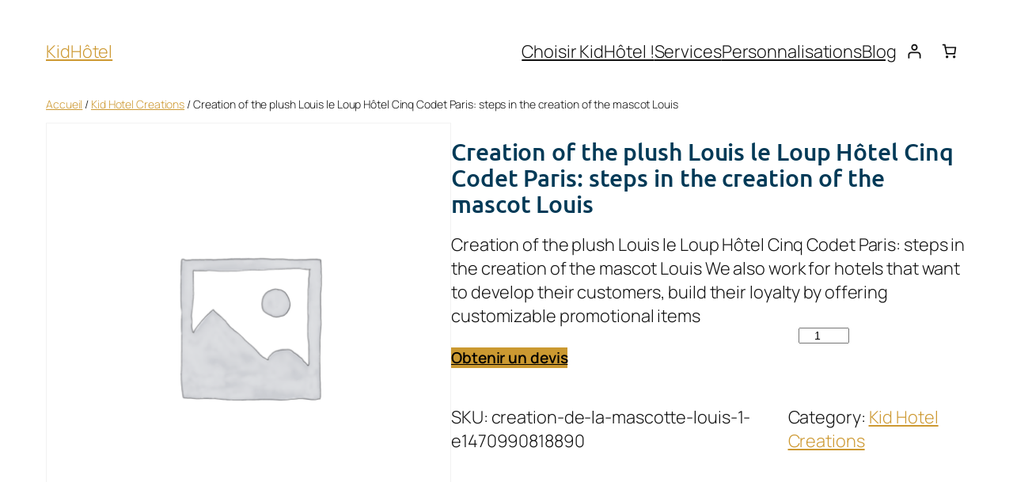

--- FILE ---
content_type: text/css
request_url: https://kid-hotel.fr/wp-content/uploads/elementor/css/post-16276.css?ver=1768811729
body_size: 551
content:
.elementor-kit-16276{--e-global-color-primary:#003A57;--e-global-color-secondary:#CC9932;--e-global-color-text:#7A7A7A;--e-global-color-accent:#9D76278A;--e-global-color-7fb8b176:#6EC1E4;--e-global-color-4f11b085:#54595F;--e-global-color-30ec545e:#4054B2;--e-global-color-3007768:#23A455;--e-global-color-3310a310:#000;--e-global-color-6dd4ec64:#FFF;--e-global-color-fd0215f:#020101;--e-global-color-b5e8395:#E0B152;--e-global-color-8c85042:#CC99328A;--e-global-color-3d01671:#CC993261;--e-global-color-d13cb3d:#9D76278A;--e-global-typography-primary-font-family:"Copasetic";--e-global-typography-primary-font-weight:600;--e-global-typography-secondary-font-family:"Bad Script";--e-global-typography-secondary-font-weight:400;--e-global-typography-text-font-family:"Open Sans";--e-global-typography-text-font-weight:400;--e-global-typography-accent-font-family:"Roboto";--e-global-typography-accent-font-weight:500;--e-global-typography-c40ada9-font-family:"Ubuntu";--e-global-typography-c40ada9-font-size:25px;--e-global-typography-c40ada9-font-weight:500;}.elementor-kit-16276 a{color:#CD9932;}.elementor-kit-16276 a:hover{color:#9C7424;}.elementor-kit-16276 h1{color:var( --e-global-color-primary );font-family:"Ubuntu", Sans-serif;font-size:30px;font-weight:500;}.elementor-kit-16276 h2{font-family:"Ubuntu", Sans-serif;font-size:25px;font-weight:400;}.elementor-kit-16276 h3{font-family:"Ubuntu", Sans-serif;font-size:22px;}.elementor-kit-16276 h4{font-family:"Ubuntu", Sans-serif;font-size:20px;}.elementor-kit-16276 h5{font-family:"Ubuntu", Sans-serif;font-size:18px;}.elementor-kit-16276 h6{font-family:"Ubuntu", Sans-serif;font-size:16px;}.elementor-section.elementor-section-boxed > .elementor-container{max-width:1200px;}.e-con{--container-max-width:1200px;}.elementor-widget:not(:last-child){margin-block-end:20px;}.elementor-element{--widgets-spacing:20px 20px;--widgets-spacing-row:20px;--widgets-spacing-column:20px;}{}h1.entry-title{display:var(--page-title-display);}@media(max-width:1024px){.elementor-section.elementor-section-boxed > .elementor-container{max-width:1024px;}.e-con{--container-max-width:1024px;}}@media(max-width:767px){.elementor-section.elementor-section-boxed > .elementor-container{max-width:767px;}.e-con{--container-max-width:767px;}}

--- FILE ---
content_type: text/css
request_url: https://kid-hotel.fr/wp-content/uploads/elementor/css/post-17158.css?ver=1768811729
body_size: 2940
content:
.elementor-17158 .elementor-element.elementor-element-c75acbc > .elementor-container > .elementor-column > .elementor-widget-wrap{align-content:center;align-items:center;}.elementor-17158 .elementor-element.elementor-element-c75acbc:not(.elementor-motion-effects-element-type-background), .elementor-17158 .elementor-element.elementor-element-c75acbc > .elementor-motion-effects-container > .elementor-motion-effects-layer{background-color:var( --e-global-color-primary );}.elementor-17158 .elementor-element.elementor-element-c75acbc > .elementor-container{max-width:1300px;min-height:65px;}.elementor-17158 .elementor-element.elementor-element-c75acbc{transition:background 0.3s, border 0.3s, border-radius 0.3s, box-shadow 0.3s;margin-top:0px;margin-bottom:0px;}.elementor-17158 .elementor-element.elementor-element-c75acbc > .elementor-background-overlay{transition:background 0.3s, border-radius 0.3s, opacity 0.3s;}.elementor-bc-flex-widget .elementor-17158 .elementor-element.elementor-element-ad15ea4.elementor-column .elementor-widget-wrap{align-items:center;}.elementor-17158 .elementor-element.elementor-element-ad15ea4.elementor-column.elementor-element[data-element_type="column"] > .elementor-widget-wrap.elementor-element-populated{align-content:center;align-items:center;}.elementor-17158 .elementor-element.elementor-element-ad15ea4.elementor-column > .elementor-widget-wrap{justify-content:flex-start;}.elementor-17158 .elementor-element.elementor-element-7029e53 > .elementor-container > .elementor-column > .elementor-widget-wrap{align-content:center;align-items:center;}.elementor-bc-flex-widget .elementor-17158 .elementor-element.elementor-element-b71c0e9.elementor-column .elementor-widget-wrap{align-items:flex-start;}.elementor-17158 .elementor-element.elementor-element-b71c0e9.elementor-column.elementor-element[data-element_type="column"] > .elementor-widget-wrap.elementor-element-populated{align-content:flex-start;align-items:flex-start;}.elementor-17158 .elementor-element.elementor-element-b71c0e9 > .elementor-element-populated{margin:0px 0px 0px 0px;--e-column-margin-right:0px;--e-column-margin-left:0px;}.elementor-widget-icon-list .elementor-icon-list-item:not(:last-child):after{border-color:var( --e-global-color-text );}.elementor-widget-icon-list .elementor-icon-list-icon i{color:var( --e-global-color-primary );}.elementor-widget-icon-list .elementor-icon-list-icon svg{fill:var( --e-global-color-primary );}.elementor-widget-icon-list .elementor-icon-list-item > .elementor-icon-list-text, .elementor-widget-icon-list .elementor-icon-list-item > a{font-family:var( --e-global-typography-text-font-family ), Sans-serif;font-weight:var( --e-global-typography-text-font-weight );}.elementor-widget-icon-list .elementor-icon-list-text{color:var( --e-global-color-secondary );}.elementor-17158 .elementor-element.elementor-element-9dfadbd .elementor-icon-list-items:not(.elementor-inline-items) .elementor-icon-list-item:not(:last-child){padding-block-end:calc(25px/2);}.elementor-17158 .elementor-element.elementor-element-9dfadbd .elementor-icon-list-items:not(.elementor-inline-items) .elementor-icon-list-item:not(:first-child){margin-block-start:calc(25px/2);}.elementor-17158 .elementor-element.elementor-element-9dfadbd .elementor-icon-list-items.elementor-inline-items .elementor-icon-list-item{margin-inline:calc(25px/2);}.elementor-17158 .elementor-element.elementor-element-9dfadbd .elementor-icon-list-items.elementor-inline-items{margin-inline:calc(-25px/2);}.elementor-17158 .elementor-element.elementor-element-9dfadbd .elementor-icon-list-items.elementor-inline-items .elementor-icon-list-item:after{inset-inline-end:calc(-25px/2);}.elementor-17158 .elementor-element.elementor-element-9dfadbd .elementor-icon-list-icon i{color:#FFFFFF;transition:color 0.3s;}.elementor-17158 .elementor-element.elementor-element-9dfadbd .elementor-icon-list-icon svg{fill:#FFFFFF;transition:fill 0.3s;}.elementor-17158 .elementor-element.elementor-element-9dfadbd .elementor-icon-list-item:hover .elementor-icon-list-icon i{color:var( --e-global-color-secondary );}.elementor-17158 .elementor-element.elementor-element-9dfadbd .elementor-icon-list-item:hover .elementor-icon-list-icon svg{fill:var( --e-global-color-secondary );}.elementor-17158 .elementor-element.elementor-element-9dfadbd{--e-icon-list-icon-size:15px;--e-icon-list-icon-align:left;--e-icon-list-icon-margin:0 calc(var(--e-icon-list-icon-size, 1em) * 0.25) 0 0;--icon-vertical-offset:0px;}.elementor-17158 .elementor-element.elementor-element-9dfadbd .elementor-icon-list-icon{padding-inline-end:5px;}.elementor-17158 .elementor-element.elementor-element-9dfadbd .elementor-icon-list-item > .elementor-icon-list-text, .elementor-17158 .elementor-element.elementor-element-9dfadbd .elementor-icon-list-item > a{font-family:"Open Sans", Sans-serif;font-size:15px;font-weight:400;}.elementor-17158 .elementor-element.elementor-element-9dfadbd .elementor-icon-list-text{color:#FFFFFF;transition:color 0.3s;}.elementor-17158 .elementor-element.elementor-element-9dfadbd .elementor-icon-list-item:hover .elementor-icon-list-text{color:var( --e-global-color-secondary );}.elementor-bc-flex-widget .elementor-17158 .elementor-element.elementor-element-47149a4.elementor-column .elementor-widget-wrap{align-items:center;}.elementor-17158 .elementor-element.elementor-element-47149a4.elementor-column.elementor-element[data-element_type="column"] > .elementor-widget-wrap.elementor-element-populated{align-content:center;align-items:center;}.elementor-17158 .elementor-element.elementor-element-6943ec5 > .elementor-container > .elementor-column > .elementor-widget-wrap{align-content:center;align-items:center;}.elementor-bc-flex-widget .elementor-17158 .elementor-element.elementor-element-e370ad3.elementor-column .elementor-widget-wrap{align-items:center;}.elementor-17158 .elementor-element.elementor-element-e370ad3.elementor-column.elementor-element[data-element_type="column"] > .elementor-widget-wrap.elementor-element-populated{align-content:center;align-items:center;}.elementor-widget-button .elementor-button{background-color:var( --e-global-color-accent );font-family:var( --e-global-typography-accent-font-family ), Sans-serif;font-weight:var( --e-global-typography-accent-font-weight );}.elementor-17158 .elementor-element.elementor-element-2b09ea7 .elementor-button{background-color:#61CE7000;font-family:"Open Sans", Sans-serif;font-size:15px;font-weight:500;fill:#FFFFFF;color:#FFFFFF;border-style:solid;border-width:1px 1px 1px 1px;border-color:#FFFFFF;}.elementor-17158 .elementor-element.elementor-element-2b09ea7 .elementor-button:hover, .elementor-17158 .elementor-element.elementor-element-2b09ea7 .elementor-button:focus{background-color:#FFFFFF;color:var( --e-global-color-primary );}.elementor-17158 .elementor-element.elementor-element-2b09ea7 .elementor-button:hover svg, .elementor-17158 .elementor-element.elementor-element-2b09ea7 .elementor-button:focus svg{fill:var( --e-global-color-primary );}.elementor-bc-flex-widget .elementor-17158 .elementor-element.elementor-element-dad6c1b.elementor-column .elementor-widget-wrap{align-items:center;}.elementor-17158 .elementor-element.elementor-element-dad6c1b.elementor-column.elementor-element[data-element_type="column"] > .elementor-widget-wrap.elementor-element-populated{align-content:center;align-items:center;}.elementor-17158 .elementor-element.elementor-element-8c8d780 .elementor-button{background-color:var( --e-global-color-secondary );font-family:"Open Sans", Sans-serif;font-size:15px;font-weight:500;fill:var( --e-global-color-3310a310 );color:var( --e-global-color-3310a310 );}.elementor-17158 .elementor-element.elementor-element-8c8d780 .elementor-button:hover, .elementor-17158 .elementor-element.elementor-element-8c8d780 .elementor-button:focus{background-color:#E0B152;color:#000000;}.elementor-17158 .elementor-element.elementor-element-8c8d780 .elementor-button:hover svg, .elementor-17158 .elementor-element.elementor-element-8c8d780 .elementor-button:focus svg{fill:#000000;}.elementor-17158 .elementor-element.elementor-element-674ada1{--spacer-size:10px;}.elementor-17158 .elementor-element.elementor-element-45caf32 > .elementor-container{max-width:1300px;}.elementor-bc-flex-widget .elementor-17158 .elementor-element.elementor-element-3fb66ad.elementor-column .elementor-widget-wrap{align-items:center;}.elementor-17158 .elementor-element.elementor-element-3fb66ad.elementor-column.elementor-element[data-element_type="column"] > .elementor-widget-wrap.elementor-element-populated{align-content:center;align-items:center;}.elementor-widget-image .widget-image-caption{color:var( --e-global-color-text );font-family:var( --e-global-typography-text-font-family ), Sans-serif;font-weight:var( --e-global-typography-text-font-weight );}.elementor-17158 .elementor-element.elementor-element-fb57ce7 img{width:60%;}.elementor-bc-flex-widget .elementor-17158 .elementor-element.elementor-element-c0fdbff.elementor-column .elementor-widget-wrap{align-items:center;}.elementor-17158 .elementor-element.elementor-element-c0fdbff.elementor-column.elementor-element[data-element_type="column"] > .elementor-widget-wrap.elementor-element-populated{align-content:center;align-items:center;}.elementor-17158 .elementor-element.elementor-element-deddaf5 > .elementor-container > .elementor-column > .elementor-widget-wrap{align-content:center;align-items:center;}.elementor-bc-flex-widget .elementor-17158 .elementor-element.elementor-element-d000820.elementor-column .elementor-widget-wrap{align-items:center;}.elementor-17158 .elementor-element.elementor-element-d000820.elementor-column.elementor-element[data-element_type="column"] > .elementor-widget-wrap.elementor-element-populated{align-content:center;align-items:center;}.elementor-17158 .elementor-element.elementor-element-d000820.elementor-column > .elementor-widget-wrap{justify-content:flex-end;}.elementor-bc-flex-widget .elementor-17158 .elementor-element.elementor-element-0cafc40.elementor-column .elementor-widget-wrap{align-items:center;}.elementor-17158 .elementor-element.elementor-element-0cafc40.elementor-column.elementor-element[data-element_type="column"] > .elementor-widget-wrap.elementor-element-populated{align-content:center;align-items:center;}.elementor-17158 .elementor-element.elementor-element-0cafc40.elementor-column > .elementor-widget-wrap{justify-content:flex-end;}.elementor-17158 .elementor-element.elementor-element-91ab3d4 > .elementor-widget-container{margin:0px 0px 0px 0px;}.elementor-17158 .elementor-element.elementor-element-91ab3d4 .ekit_navsearch-button :is(i, svg){font-size:26px;}.elementor-17158 .elementor-element.elementor-element-91ab3d4 .ekit_navsearch-button, .elementor-17158 .elementor-element.elementor-element-91ab3d4 .ekit_search-button{color:var( --e-global-color-primary );fill:var( --e-global-color-primary );}.elementor-17158 .elementor-element.elementor-element-91ab3d4 .ekit_navsearch-button{padding:0px 0px 0px 10px;text-align:right;}.ekit-popup-91ab3d4 .ekit_modal-searchPanel .ekit-search-group input:not([type=submit]), .ekit-popup-91ab3d4 button.mfp-close{border-color:#FFFFFF;}.ekit-popup-91ab3d4 .ekit_modal-searchPanel .ekit-search-group .ekit_search-button, .ekit-popup-91ab3d4 .ekit-promo-popup .mfp-close, .ekit-popup-91ab3d4 .ekit_search-field{color:#FFFFFF;}.ekit-popup-91ab3d4 .ekit_modal-searchPanel .ekit-search-group .ekit_search-field::-webkit-input-placeholder{color:#FFFFFF;}.ekit-popup-91ab3d4 .ekit_modal-searchPanel .ekit-search-group .ekit_search-field::-moz-placeholder{color:#FFFFFF;}.ekit-popup-91ab3d4 .ekit_modal-searchPanel .ekit-search-group .ekit_search-field:-ms-input-placeholder{color:#FFFFFF;}.ekit-popup-91ab3d4 .ekit_modal-searchPanel .ekit-search-group .ekit_search-field:-moz-placeholder{color:#FFFFFF;}.elementor-17158 .elementor-element.elementor-element-a770dfe > .elementor-container > .elementor-column > .elementor-widget-wrap{align-content:center;align-items:center;}.elementor-17158 .elementor-element.elementor-element-cf9d472 img{width:50%;}.elementor-bc-flex-widget .elementor-17158 .elementor-element.elementor-element-c5bffc4.elementor-column .elementor-widget-wrap{align-items:center;}.elementor-17158 .elementor-element.elementor-element-c5bffc4.elementor-column.elementor-element[data-element_type="column"] > .elementor-widget-wrap.elementor-element-populated{align-content:center;align-items:center;}.elementor-17158 .elementor-element.elementor-element-c5bffc4.elementor-column > .elementor-widget-wrap{justify-content:flex-end;}.elementor-bc-flex-widget .elementor-17158 .elementor-element.elementor-element-3059841.elementor-column .elementor-widget-wrap{align-items:center;}.elementor-17158 .elementor-element.elementor-element-3059841.elementor-column.elementor-element[data-element_type="column"] > .elementor-widget-wrap.elementor-element-populated{align-content:center;align-items:center;}.elementor-17158 .elementor-element.elementor-element-3059841.elementor-column > .elementor-widget-wrap{justify-content:flex-end;}.ekit-popup-feb72e2 .ekit_modal-searchPanel .ekit-search-group input:not([type="submit"]){background-color:transparent;background-image:linear-gradient(180deg, #000000 0%, #F04973 100%);}.elementor-17158 .elementor-element.elementor-element-feb72e2 > .elementor-widget-container{margin:0px 0px 0px 175px;}.elementor-17158 .elementor-element.elementor-element-feb72e2 .ekit_navsearch-button :is(i, svg){font-size:26px;}.elementor-17158 .elementor-element.elementor-element-feb72e2 .ekit_navsearch-button, .elementor-17158 .elementor-element.elementor-element-feb72e2 .ekit_search-button{color:var( --e-global-color-primary );fill:var( --e-global-color-primary );}.elementor-17158 .elementor-element.elementor-element-feb72e2 .ekit_navsearch-button{margin:5px 5px 5px 5px;padding:0px 0px 0px 0px;text-align:right;}.elementor-17158 .elementor-element.elementor-element-c57c550 .elementskit-menu-hamburger{background-color:var( --e-global-color-secondary );float:right;}.elementor-17158 .elementor-element.elementor-element-c57c550 .elementskit-menu-hamburger:hover{background-color:#E0B152;}.elementor-17158 .elementor-element.elementor-element-c57c550 .elementskit-menu-container{height:60px;border-radius:0px 0px 0px 0px;}.elementor-17158 .elementor-element.elementor-element-c57c550 .elementskit-navbar-nav > li > a{font-family:"Open Sans", Sans-serif;font-size:15px;font-weight:600;color:var( --e-global-color-primary );padding:15px 15px 15px 15px;}.elementor-17158 .elementor-element.elementor-element-c57c550 .elementskit-navbar-nav > li > a:hover{color:var( --e-global-color-secondary );}.elementor-17158 .elementor-element.elementor-element-c57c550 .elementskit-navbar-nav > li > a:focus{color:var( --e-global-color-secondary );}.elementor-17158 .elementor-element.elementor-element-c57c550 .elementskit-navbar-nav > li > a:active{color:var( --e-global-color-secondary );}.elementor-17158 .elementor-element.elementor-element-c57c550 .elementskit-navbar-nav > li:hover > a{color:var( --e-global-color-secondary );}.elementor-17158 .elementor-element.elementor-element-c57c550 .elementskit-navbar-nav > li:hover > a .elementskit-submenu-indicator{color:var( --e-global-color-secondary );}.elementor-17158 .elementor-element.elementor-element-c57c550 .elementskit-navbar-nav > li > a:hover .elementskit-submenu-indicator{color:var( --e-global-color-secondary );}.elementor-17158 .elementor-element.elementor-element-c57c550 .elementskit-navbar-nav > li > a:focus .elementskit-submenu-indicator{color:var( --e-global-color-secondary );}.elementor-17158 .elementor-element.elementor-element-c57c550 .elementskit-navbar-nav > li > a:active .elementskit-submenu-indicator{color:var( --e-global-color-secondary );}.elementor-17158 .elementor-element.elementor-element-c57c550 .elementskit-navbar-nav > li.current-menu-item > a{color:var( --e-global-color-secondary );}.elementor-17158 .elementor-element.elementor-element-c57c550 .elementskit-navbar-nav > li.current-menu-ancestor > a{color:var( --e-global-color-secondary );}.elementor-17158 .elementor-element.elementor-element-c57c550 .elementskit-navbar-nav > li.current-menu-ancestor > a .elementskit-submenu-indicator{color:var( --e-global-color-secondary );}.elementor-17158 .elementor-element.elementor-element-c57c550 .elementskit-navbar-nav > li > a .elementskit-submenu-indicator{color:#101010;fill:#101010;}.elementor-17158 .elementor-element.elementor-element-c57c550 .elementskit-navbar-nav > li > a .ekit-submenu-indicator-icon{color:#101010;fill:#101010;}.elementor-17158 .elementor-element.elementor-element-c57c550 .elementskit-navbar-nav .elementskit-submenu-panel > li > a{font-family:"Open Sans", Sans-serif;padding:15px 15px 15px 15px;color:#000000;}.elementor-17158 .elementor-element.elementor-element-c57c550 .elementskit-navbar-nav .elementskit-submenu-panel > li > a:hover{color:var( --e-global-color-secondary );}.elementor-17158 .elementor-element.elementor-element-c57c550 .elementskit-navbar-nav .elementskit-submenu-panel > li > a:focus{color:var( --e-global-color-secondary );}.elementor-17158 .elementor-element.elementor-element-c57c550 .elementskit-navbar-nav .elementskit-submenu-panel > li > a:active{color:var( --e-global-color-secondary );}.elementor-17158 .elementor-element.elementor-element-c57c550 .elementskit-navbar-nav .elementskit-submenu-panel > li:hover > a{color:var( --e-global-color-secondary );}.elementor-17158 .elementor-element.elementor-element-c57c550 .elementskit-navbar-nav .elementskit-submenu-panel > li.current-menu-item > a{color:#707070 !important;}.elementor-17158 .elementor-element.elementor-element-c57c550 .elementskit-submenu-panel{padding:15px 0px 15px 0px;}.elementor-17158 .elementor-element.elementor-element-c57c550 .elementskit-navbar-nav .elementskit-submenu-panel{border-radius:0px 0px 0px 0px;min-width:280px;}.elementor-17158 .elementor-element.elementor-element-c57c550 .elementskit-menu-hamburger > .ekit-menu-icon{font-size:20px;color:var( --e-global-color-6dd4ec64 );}.elementor-17158 .elementor-element.elementor-element-c57c550 .elementskit-menu-hamburger .elementskit-menu-hamburger-icon{background-color:var( --e-global-color-6dd4ec64 );}.elementor-17158 .elementor-element.elementor-element-c57c550 .elementskit-menu-hamburger:hover .elementskit-menu-hamburger-icon{background-color:var( --e-global-color-primary );}.elementor-17158 .elementor-element.elementor-element-c57c550 .elementskit-menu-hamburger:hover > .ekit-menu-icon{color:var( --e-global-color-primary );}.elementor-17158 .elementor-element.elementor-element-c57c550 .elementskit-menu-close{color:rgba(51, 51, 51, 1);}.elementor-17158 .elementor-element.elementor-element-c57c550 .elementskit-menu-close:hover{color:rgba(0, 0, 0, 0.5);}.elementor-17158 .elementor-element.elementor-element-c57c550 .elementskit-nav-logo > img{max-width:0px;max-height:0px;}.elementor-17158 .elementor-element.elementor-element-f2fb45f{margin-top:0px;margin-bottom:0px;padding:0px 0px 0px 0px;z-index:1;}.elementor-bc-flex-widget .elementor-17158 .elementor-element.elementor-element-30b3dc4.elementor-column .elementor-widget-wrap{align-items:center;}.elementor-17158 .elementor-element.elementor-element-30b3dc4.elementor-column.elementor-element[data-element_type="column"] > .elementor-widget-wrap.elementor-element-populated{align-content:center;align-items:center;}.elementor-17158 .elementor-element.elementor-element-30b3dc4.elementor-column > .elementor-widget-wrap{justify-content:center;}.elementor-17158 .elementor-element.elementor-element-59b6993 .elementskit-menu-hamburger{background-color:var( --e-global-color-secondary );float:right;}.elementor-17158 .elementor-element.elementor-element-59b6993 .elementskit-menu-hamburger:hover{background-color:#E0B152;}.elementor-17158 .elementor-element.elementor-element-59b6993 .elementskit-menu-container{height:60px;border-radius:0px 0px 0px 0px;}.elementor-17158 .elementor-element.elementor-element-59b6993 .elementskit-navbar-nav > li > a{font-family:"Open Sans", Sans-serif;font-size:15px;font-weight:600;color:var( --e-global-color-primary );padding:15px 15px 15px 15px;}.elementor-17158 .elementor-element.elementor-element-59b6993 .elementskit-navbar-nav > li > a:hover{color:var( --e-global-color-secondary );}.elementor-17158 .elementor-element.elementor-element-59b6993 .elementskit-navbar-nav > li > a:focus{color:var( --e-global-color-secondary );}.elementor-17158 .elementor-element.elementor-element-59b6993 .elementskit-navbar-nav > li > a:active{color:var( --e-global-color-secondary );}.elementor-17158 .elementor-element.elementor-element-59b6993 .elementskit-navbar-nav > li:hover > a{color:var( --e-global-color-secondary );}.elementor-17158 .elementor-element.elementor-element-59b6993 .elementskit-navbar-nav > li:hover > a .elementskit-submenu-indicator{color:var( --e-global-color-secondary );}.elementor-17158 .elementor-element.elementor-element-59b6993 .elementskit-navbar-nav > li > a:hover .elementskit-submenu-indicator{color:var( --e-global-color-secondary );}.elementor-17158 .elementor-element.elementor-element-59b6993 .elementskit-navbar-nav > li > a:focus .elementskit-submenu-indicator{color:var( --e-global-color-secondary );}.elementor-17158 .elementor-element.elementor-element-59b6993 .elementskit-navbar-nav > li > a:active .elementskit-submenu-indicator{color:var( --e-global-color-secondary );}.elementor-17158 .elementor-element.elementor-element-59b6993 .elementskit-navbar-nav > li.current-menu-item > a{color:var( --e-global-color-secondary );}.elementor-17158 .elementor-element.elementor-element-59b6993 .elementskit-navbar-nav > li.current-menu-ancestor > a{color:var( --e-global-color-secondary );}.elementor-17158 .elementor-element.elementor-element-59b6993 .elementskit-navbar-nav > li.current-menu-ancestor > a .elementskit-submenu-indicator{color:var( --e-global-color-secondary );}.elementor-17158 .elementor-element.elementor-element-59b6993 .elementskit-navbar-nav > li > a .elementskit-submenu-indicator{color:#101010;fill:#101010;}.elementor-17158 .elementor-element.elementor-element-59b6993 .elementskit-navbar-nav > li > a .ekit-submenu-indicator-icon{color:#101010;fill:#101010;}.elementor-17158 .elementor-element.elementor-element-59b6993 .elementskit-navbar-nav .elementskit-submenu-panel > li > a{font-family:"Open Sans", Sans-serif;padding:15px 15px 15px 15px;color:#000000;}.elementor-17158 .elementor-element.elementor-element-59b6993 .elementskit-navbar-nav .elementskit-submenu-panel > li > a:hover{color:var( --e-global-color-secondary );}.elementor-17158 .elementor-element.elementor-element-59b6993 .elementskit-navbar-nav .elementskit-submenu-panel > li > a:focus{color:var( --e-global-color-secondary );}.elementor-17158 .elementor-element.elementor-element-59b6993 .elementskit-navbar-nav .elementskit-submenu-panel > li > a:active{color:var( --e-global-color-secondary );}.elementor-17158 .elementor-element.elementor-element-59b6993 .elementskit-navbar-nav .elementskit-submenu-panel > li:hover > a{color:var( --e-global-color-secondary );}.elementor-17158 .elementor-element.elementor-element-59b6993 .elementskit-navbar-nav .elementskit-submenu-panel > li.current-menu-item > a{color:#707070 !important;}.elementor-17158 .elementor-element.elementor-element-59b6993 .elementskit-submenu-panel{padding:15px 0px 15px 0px;}.elementor-17158 .elementor-element.elementor-element-59b6993 .elementskit-navbar-nav .elementskit-submenu-panel{border-radius:0px 0px 0px 0px;min-width:280px;}.elementor-17158 .elementor-element.elementor-element-59b6993 .elementskit-menu-hamburger > .ekit-menu-icon{font-size:20px;color:var( --e-global-color-6dd4ec64 );}.elementor-17158 .elementor-element.elementor-element-59b6993 .elementskit-menu-hamburger .elementskit-menu-hamburger-icon{background-color:var( --e-global-color-6dd4ec64 );}.elementor-17158 .elementor-element.elementor-element-59b6993 .elementskit-menu-hamburger:hover .elementskit-menu-hamburger-icon{background-color:var( --e-global-color-primary );}.elementor-17158 .elementor-element.elementor-element-59b6993 .elementskit-menu-hamburger:hover > .ekit-menu-icon{color:var( --e-global-color-primary );}.elementor-17158 .elementor-element.elementor-element-59b6993 .elementskit-menu-close{color:rgba(51, 51, 51, 1);}.elementor-17158 .elementor-element.elementor-element-59b6993 .elementskit-menu-close:hover{color:rgba(0, 0, 0, 0.5);}.elementor-17158 .elementor-element.elementor-element-59b6993 .elementskit-nav-logo > img{max-width:0px;max-height:0px;}.elementor-17158 .elementor-element.elementor-element-cfb6cb4{--spacer-size:10px;}:root{--page-title-display:none;}@media(min-width:768px){.elementor-17158 .elementor-element.elementor-element-e370ad3{width:66.275%;}.elementor-17158 .elementor-element.elementor-element-dad6c1b{width:33.587%;}.elementor-17158 .elementor-element.elementor-element-d000820{width:84.539%;}.elementor-17158 .elementor-element.elementor-element-0cafc40{width:15.321%;}.elementor-17158 .elementor-element.elementor-element-30b3dc4{width:100%;}}@media(max-width:1024px) and (min-width:768px){.elementor-17158 .elementor-element.elementor-element-ad15ea4{width:45%;}.elementor-17158 .elementor-element.elementor-element-47149a4{width:51%;}.elementor-17158 .elementor-element.elementor-element-e370ad3{width:50%;}.elementor-17158 .elementor-element.elementor-element-dad6c1b{width:50%;}.elementor-17158 .elementor-element.elementor-element-3fb66ad{width:30%;}.elementor-17158 .elementor-element.elementor-element-047e96f{width:35%;}.elementor-17158 .elementor-element.elementor-element-c0fdbff{width:100%;}.elementor-17158 .elementor-element.elementor-element-d000820{width:5%;}.elementor-17158 .elementor-element.elementor-element-0cafc40{width:5%;}.elementor-17158 .elementor-element.elementor-element-0edfc4a{width:30%;}.elementor-17158 .elementor-element.elementor-element-c5bffc4{width:54%;}.elementor-17158 .elementor-element.elementor-element-3059841{width:8%;}.elementor-17158 .elementor-element.elementor-element-f34327f{width:8%;}}@media(max-width:1024px){.elementor-17158 .elementor-element.elementor-element-c75acbc > .elementor-container{max-width:730px;}.elementor-17158 .elementor-element.elementor-element-c75acbc{padding:3px 3px 3px 3px;}.elementor-17158 .elementor-element.elementor-element-9dfadbd .elementor-icon-list-item > .elementor-icon-list-text, .elementor-17158 .elementor-element.elementor-element-9dfadbd .elementor-icon-list-item > a{font-size:13px;}.elementor-17158 .elementor-element.elementor-element-2b09ea7 .elementor-button{font-size:13px;}.elementor-17158 .elementor-element.elementor-element-8c8d780 .elementor-button{font-size:13px;}.elementor-17158 .elementor-element.elementor-element-fb57ce7 img{width:100%;}.elementor-bc-flex-widget .elementor-17158 .elementor-element.elementor-element-c0fdbff.elementor-column .elementor-widget-wrap{align-items:center;}.elementor-17158 .elementor-element.elementor-element-c0fdbff.elementor-column.elementor-element[data-element_type="column"] > .elementor-widget-wrap.elementor-element-populated{align-content:center;align-items:center;}.elementor-17158 .elementor-element.elementor-element-c0fdbff.elementor-column > .elementor-widget-wrap{justify-content:center;}.elementor-17158 .elementor-element.elementor-element-c0fdbff > .elementor-element-populated{margin:-20px 0px 0px 0px;--e-column-margin-right:0px;--e-column-margin-left:0px;}.elementor-17158 .elementor-element.elementor-element-deddaf5{padding:0px 20px 0px 0px;}.elementor-17158 .elementor-element.elementor-element-91ab3d4 > .elementor-widget-container{margin:0px 0px 0px 0px;}.elementor-17158 .elementor-element.elementor-element-91ab3d4 .ekit_navsearch-button :is(i, svg){font-size:25px;}.elementor-17158 .elementor-element.elementor-element-91ab3d4 .ekit_navsearch-button{text-align:right;}.elementor-17158 .elementor-element.elementor-element-a770dfe > .elementor-container{max-width:730px;}.elementor-17158 .elementor-element.elementor-element-cf9d472 img{width:100%;}.elementor-17158 .elementor-element.elementor-element-3059841.elementor-column > .elementor-widget-wrap{justify-content:flex-end;}.elementor-17158 .elementor-element.elementor-element-feb72e2{width:var( --container-widget-width, 51px );max-width:51px;--container-widget-width:51px;--container-widget-flex-grow:0;}.elementor-17158 .elementor-element.elementor-element-feb72e2 > .elementor-widget-container{margin:0px 0px 0px 0px;}.elementor-17158 .elementor-element.elementor-element-feb72e2 .ekit_navsearch-button :is(i, svg){font-size:25px;}.elementor-17158 .elementor-element.elementor-element-feb72e2 .ekit_navsearch-button{text-align:right;}.ekit-popup-feb72e2 .ekit_modal-searchPanel .ekit-search-group input:not([type=submit]), .ekit-popup-feb72e2 button.mfp-close{border-color:#FFFFFF;}.ekit-popup-feb72e2 .ekit_modal-searchPanel .ekit-search-group .ekit_search-button, .ekit-popup-feb72e2 .ekit-promo-popup .mfp-close, .ekit-popup-feb72e2 .ekit_search-field{color:#FFFFFF;}.ekit-popup-feb72e2 .ekit_modal-searchPanel .ekit-search-group .ekit_search-field::-webkit-input-placeholder{color:#FFFFFF;}.ekit-popup-feb72e2 .ekit_modal-searchPanel .ekit-search-group .ekit_search-field::-moz-placeholder{color:#FFFFFF;}.ekit-popup-feb72e2 .ekit_modal-searchPanel .ekit-search-group .ekit_search-field:-ms-input-placeholder{color:#FFFFFF;}.ekit-popup-feb72e2 .ekit_modal-searchPanel .ekit-search-group .ekit_search-field:-moz-placeholder{color:#FFFFFF;}.elementor-bc-flex-widget .elementor-17158 .elementor-element.elementor-element-f34327f.elementor-column .elementor-widget-wrap{align-items:center;}.elementor-17158 .elementor-element.elementor-element-f34327f.elementor-column.elementor-element[data-element_type="column"] > .elementor-widget-wrap.elementor-element-populated{align-content:center;align-items:center;}.elementor-17158 .elementor-element.elementor-element-c57c550 .elementskit-nav-identity-panel{padding:10px 10px 10px 10px;}.elementor-17158 .elementor-element.elementor-element-c57c550 .elementskit-menu-container{max-width:413px;border-radius:0px 0px 0px 0px;}.elementor-17158 .elementor-element.elementor-element-c57c550 .elementskit-navbar-nav > li > a{color:#000000;padding:10px 15px 10px 15px;}.elementor-17158 .elementor-element.elementor-element-c57c550 .elementskit-navbar-nav .elementskit-submenu-panel > li > a{padding:15px 15px 15px 15px;}.elementor-17158 .elementor-element.elementor-element-c57c550 .elementskit-submenu-panel{padding:-1px -1px -1px -1px;}.elementor-17158 .elementor-element.elementor-element-c57c550 .elementskit-navbar-nav .elementskit-submenu-panel{border-radius:0px 0px 0px 0px;}.elementor-17158 .elementor-element.elementor-element-c57c550 .elementskit-menu-hamburger{float:right;padding:10px 10px 10px 10px;width:50px;border-radius:10px;}.elementor-17158 .elementor-element.elementor-element-c57c550 .elementskit-menu-hamburger > .ekit-menu-icon{font-size:20px;}.elementor-17158 .elementor-element.elementor-element-c57c550 .elementskit-menu-close{padding:8px 8px 8px 8px;margin:12px 12px 12px 12px;width:45px;border-radius:3px;}.elementor-17158 .elementor-element.elementor-element-c57c550 .elementskit-nav-logo > img{max-width:160px;max-height:60px;}.elementor-17158 .elementor-element.elementor-element-c57c550 .elementskit-nav-logo{margin:5px 0px 5px 0px;padding:5px 5px 5px 5px;}.elementor-17158 .elementor-element.elementor-element-59b6993 .elementskit-nav-identity-panel{padding:10px 10px 10px 10px;}.elementor-17158 .elementor-element.elementor-element-59b6993 .elementskit-menu-container{max-width:413px;border-radius:0px 0px 0px 0px;}.elementor-17158 .elementor-element.elementor-element-59b6993 .elementskit-navbar-nav > li > a{color:#000000;padding:10px 15px 10px 15px;}.elementor-17158 .elementor-element.elementor-element-59b6993 .elementskit-navbar-nav .elementskit-submenu-panel > li > a{padding:15px 15px 15px 15px;}.elementor-17158 .elementor-element.elementor-element-59b6993 .elementskit-submenu-panel{padding:-1px -1px -1px -1px;}.elementor-17158 .elementor-element.elementor-element-59b6993 .elementskit-navbar-nav .elementskit-submenu-panel{border-radius:0px 0px 0px 0px;}.elementor-17158 .elementor-element.elementor-element-59b6993 .elementskit-menu-hamburger{float:right;padding:10px 10px 10px 10px;width:50px;border-radius:10px;}.elementor-17158 .elementor-element.elementor-element-59b6993 .elementskit-menu-hamburger > .ekit-menu-icon{font-size:20px;}.elementor-17158 .elementor-element.elementor-element-59b6993 .elementskit-menu-close{padding:8px 8px 8px 8px;margin:12px 12px 12px 12px;width:45px;border-radius:3px;}.elementor-17158 .elementor-element.elementor-element-59b6993 .elementskit-nav-logo > img{max-width:160px;max-height:60px;}.elementor-17158 .elementor-element.elementor-element-59b6993 .elementskit-nav-logo{margin:5px 0px 5px 0px;padding:5px 5px 5px 5px;}}@media(max-width:767px){.elementor-bc-flex-widget .elementor-17158 .elementor-element.elementor-element-b71c0e9.elementor-column .elementor-widget-wrap{align-items:center;}.elementor-17158 .elementor-element.elementor-element-b71c0e9.elementor-column.elementor-element[data-element_type="column"] > .elementor-widget-wrap.elementor-element-populated{align-content:center;align-items:center;}.elementor-17158 .elementor-element.elementor-element-b71c0e9.elementor-column > .elementor-widget-wrap{justify-content:center;}.elementor-17158 .elementor-element.elementor-element-047e96f{width:73%;}.elementor-17158 .elementor-element.elementor-element-fb57ce7{text-align:start;}.elementor-17158 .elementor-element.elementor-element-fb57ce7 img{width:60%;}.elementor-17158 .elementor-element.elementor-element-c0fdbff{width:100%;}.elementor-bc-flex-widget .elementor-17158 .elementor-element.elementor-element-c0fdbff.elementor-column .elementor-widget-wrap{align-items:center;}.elementor-17158 .elementor-element.elementor-element-c0fdbff.elementor-column.elementor-element[data-element_type="column"] > .elementor-widget-wrap.elementor-element-populated{align-content:center;align-items:center;}.elementor-17158 .elementor-element.elementor-element-c0fdbff.elementor-column > .elementor-widget-wrap{justify-content:center;}.elementor-17158 .elementor-element.elementor-element-c0fdbff > .elementor-element-populated{margin:0px 0px 0px 0px;--e-column-margin-right:0px;--e-column-margin-left:0px;padding:0px 0px 0px 0px;}.elementor-17158 .elementor-element.elementor-element-deddaf5 > .elementor-container{min-height:60px;}.elementor-17158 .elementor-element.elementor-element-d000820{width:66%;}.elementor-17158 .elementor-element.elementor-element-0cafc40{width:66%;}.elementor-17158 .elementor-element.elementor-element-a770dfe > .elementor-container{max-width:320px;}.elementor-17158 .elementor-element.elementor-element-a770dfe{padding:0px 0px 0px 0px;}.elementor-17158 .elementor-element.elementor-element-0edfc4a{width:44%;}.elementor-17158 .elementor-element.elementor-element-0edfc4a > .elementor-element-populated{margin:0px 0px 0px 0px;--e-column-margin-right:0px;--e-column-margin-left:0px;padding:0px 0px 0px 0px;}.elementor-17158 .elementor-element.elementor-element-cf9d472 > .elementor-widget-container{margin:0px -130px 0px 0px;}.elementor-17158 .elementor-element.elementor-element-cf9d472{text-align:start;}.elementor-17158 .elementor-element.elementor-element-cf9d472 img{width:51%;}.elementor-17158 .elementor-element.elementor-element-c5bffc4{width:20%;}.elementor-17158 .elementor-element.elementor-element-3059841{width:18%;}.elementor-17158 .elementor-element.elementor-element-feb72e2 .ekit_navsearch-button :is(i, svg){font-size:25px;}.elementor-17158 .elementor-element.elementor-element-f34327f{width:18%;}.elementor-bc-flex-widget .elementor-17158 .elementor-element.elementor-element-f34327f.elementor-column .elementor-widget-wrap{align-items:center;}.elementor-17158 .elementor-element.elementor-element-f34327f.elementor-column.elementor-element[data-element_type="column"] > .elementor-widget-wrap.elementor-element-populated{align-content:center;align-items:center;}.elementor-17158 .elementor-element.elementor-element-f34327f.elementor-column > .elementor-widget-wrap{justify-content:flex-end;}.elementor-17158 .elementor-element.elementor-element-f34327f > .elementor-element-populated{padding:0px 0px 0px 0px;}.elementor-17158 .elementor-element.elementor-element-c57c550 .elementskit-nav-logo > img{max-width:120px;max-height:50px;}.elementor-17158 .elementor-element.elementor-element-59b6993 .elementskit-nav-logo > img{max-width:120px;max-height:50px;}}